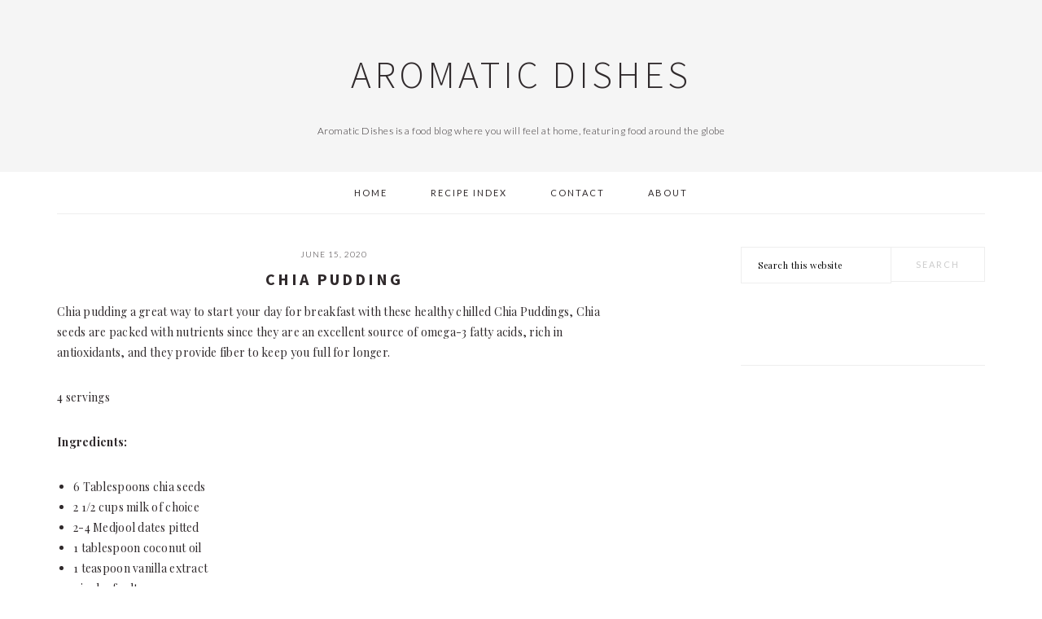

--- FILE ---
content_type: text/html; charset=utf-8
request_url: https://www.google.com/recaptcha/api2/aframe
body_size: 268
content:
<!DOCTYPE HTML><html><head><meta http-equiv="content-type" content="text/html; charset=UTF-8"></head><body><script nonce="DlOJ6NkpRuG1DUxbO8P7-A">/** Anti-fraud and anti-abuse applications only. See google.com/recaptcha */ try{var clients={'sodar':'https://pagead2.googlesyndication.com/pagead/sodar?'};window.addEventListener("message",function(a){try{if(a.source===window.parent){var b=JSON.parse(a.data);var c=clients[b['id']];if(c){var d=document.createElement('img');d.src=c+b['params']+'&rc='+(localStorage.getItem("rc::a")?sessionStorage.getItem("rc::b"):"");window.document.body.appendChild(d);sessionStorage.setItem("rc::e",parseInt(sessionStorage.getItem("rc::e")||0)+1);localStorage.setItem("rc::h",'1769112767545');}}}catch(b){}});window.parent.postMessage("_grecaptcha_ready", "*");}catch(b){}</script></body></html>